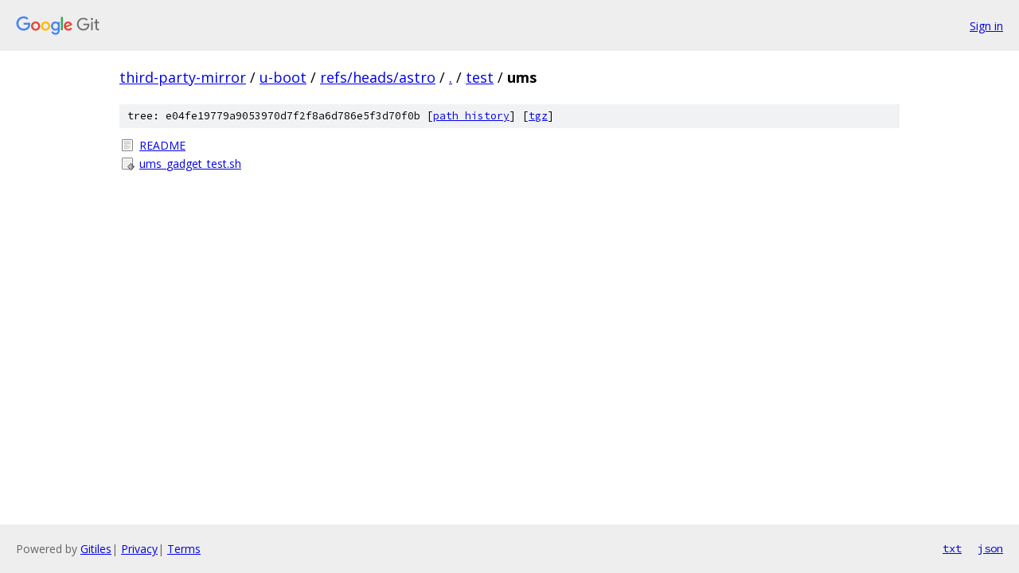

--- FILE ---
content_type: text/html; charset=utf-8
request_url: https://third-party-mirror.googlesource.com/u-boot/+/refs/heads/astro/test/ums?autodive=0%2F%2F%2F%2F%2F/
body_size: 735
content:
<!DOCTYPE html><html lang="en"><head><meta charset="utf-8"><meta name="viewport" content="width=device-width, initial-scale=1"><title>test/ums - u-boot - Git at Google</title><link rel="stylesheet" type="text/css" href="/+static/base.css"><!-- default customHeadTagPart --></head><body class="Site"><header class="Site-header"><div class="Header"><a class="Header-image" href="/"><img src="//www.gstatic.com/images/branding/lockups/2x/lockup_git_color_108x24dp.png" width="108" height="24" alt="Google Git"></a><div class="Header-menu"> <a class="Header-menuItem" href="https://accounts.google.com/AccountChooser?faa=1&amp;continue=https://third-party-mirror.googlesource.com/login/u-boot/%2B/refs/heads/astro/test/ums?autodive%3D0%252F%252F%252F%252F%252F%252F">Sign in</a> </div></div></header><div class="Site-content"><div class="Container "><div class="Breadcrumbs"><a class="Breadcrumbs-crumb" href="/?format=HTML">third-party-mirror</a> / <a class="Breadcrumbs-crumb" href="/u-boot/">u-boot</a> / <a class="Breadcrumbs-crumb" href="/u-boot/+/refs/heads/astro">refs/heads/astro</a> / <a class="Breadcrumbs-crumb" href="/u-boot/+/refs/heads/astro/?autodive=0%2F%2F%2F%2F%2F%2F">.</a> / <a class="Breadcrumbs-crumb" href="/u-boot/+/refs/heads/astro/test?autodive=0%2F%2F%2F%2F%2F%2F">test</a> / <span class="Breadcrumbs-crumb">ums</span></div><div class="TreeDetail"><div class="u-sha1 u-monospace TreeDetail-sha1">tree: e04fe19779a9053970d7f2f8a6d786e5f3d70f0b [<a href="/u-boot/+log/refs/heads/astro/test/ums">path history</a>] <span>[<a href="/u-boot/+archive/refs/heads/astro/test/ums.tar.gz">tgz</a>]</span></div><ol class="FileList"><li class="FileList-item FileList-item--regularFile" title="Regular file - README"><a class="FileList-itemLink" href="/u-boot/+/refs/heads/astro/test/ums/README?autodive=0%2F%2F%2F%2F%2F%2F">README</a></li><li class="FileList-item FileList-item--executableFile" title="Executable file - ums_gadget_test.sh"><a class="FileList-itemLink" href="/u-boot/+/refs/heads/astro/test/ums/ums_gadget_test.sh?autodive=0%2F%2F%2F%2F%2F%2F">ums_gadget_test.sh</a></li></ol></div></div> <!-- Container --></div> <!-- Site-content --><footer class="Site-footer"><div class="Footer"><span class="Footer-poweredBy">Powered by <a href="https://gerrit.googlesource.com/gitiles/">Gitiles</a>| <a href="https://policies.google.com/privacy">Privacy</a>| <a href="https://policies.google.com/terms">Terms</a></span><span class="Footer-formats"><a class="u-monospace Footer-formatsItem" href="?format=TEXT">txt</a> <a class="u-monospace Footer-formatsItem" href="?format=JSON">json</a></span></div></footer></body></html>